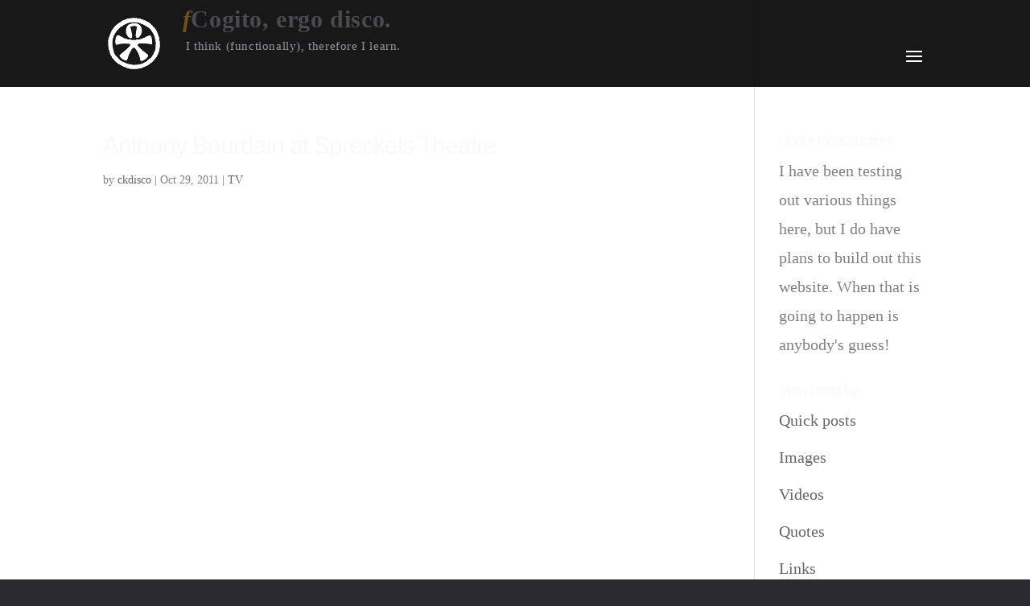

--- FILE ---
content_type: text/css
request_url: https://ckdisco.com/wp-content/et-cache/global/et-divi-customizer-global.min.css?ver=1748974369
body_size: 9880
content:
body,.et_pb_column_1_2 .et_quote_content blockquote cite,.et_pb_column_1_2 .et_link_content a.et_link_main_url,.et_pb_column_1_3 .et_quote_content blockquote cite,.et_pb_column_3_8 .et_quote_content blockquote cite,.et_pb_column_1_4 .et_quote_content blockquote cite,.et_pb_blog_grid .et_quote_content blockquote cite,.et_pb_column_1_3 .et_link_content a.et_link_main_url,.et_pb_column_3_8 .et_link_content a.et_link_main_url,.et_pb_column_1_4 .et_link_content a.et_link_main_url,.et_pb_blog_grid .et_link_content a.et_link_main_url,body .et_pb_bg_layout_light .et_pb_post p,body .et_pb_bg_layout_dark .et_pb_post p{font-size:20px}.et_pb_slide_content,.et_pb_best_value{font-size:22px}body{color:#7f7f8a}h1,h2,h3,h4,h5,h6{color:#f9f9fa}body{line-height:1.8em}#et_search_icon:hover,.mobile_menu_bar:before,.mobile_menu_bar:after,.et_toggle_slide_menu:after,.et-social-icon a:hover,.et_pb_sum,.et_pb_pricing li a,.et_pb_pricing_table_button,.et_overlay:before,.entry-summary p.price ins,.et_pb_member_social_links a:hover,.et_pb_widget li a:hover,.et_pb_filterable_portfolio .et_pb_portfolio_filters li a.active,.et_pb_filterable_portfolio .et_pb_portofolio_pagination ul li a.active,.et_pb_gallery .et_pb_gallery_pagination ul li a.active,.wp-pagenavi span.current,.wp-pagenavi a:hover,.nav-single a,.tagged_as a,.posted_in a{color:#cc9933}.et_pb_contact_submit,.et_password_protected_form .et_submit_button,.et_pb_bg_layout_light .et_pb_newsletter_button,.comment-reply-link,.form-submit .et_pb_button,.et_pb_bg_layout_light .et_pb_promo_button,.et_pb_bg_layout_light .et_pb_more_button,.et_pb_contact p input[type="checkbox"]:checked+label i:before,.et_pb_bg_layout_light.et_pb_module.et_pb_button{color:#cc9933}.footer-widget h4{color:#cc9933}.et-search-form,.nav li ul,.et_mobile_menu,.footer-widget li:before,.et_pb_pricing li:before,blockquote{border-color:#cc9933}.et_pb_counter_amount,.et_pb_featured_table .et_pb_pricing_heading,.et_quote_content,.et_link_content,.et_audio_content,.et_pb_post_slider.et_pb_bg_layout_dark,.et_slide_in_menu_container,.et_pb_contact p input[type="radio"]:checked+label i:before{background-color:#cc9933}a{color:rgba(204,153,51,0.8)}#main-header,#main-header .nav li ul,.et-search-form,#main-header .et_mobile_menu{background-color:rgba(12,12,12,0.95)}.nav li ul{border-color:#d8d8d8}.et_secondary_nav_enabled #page-container #top-header{background-color:#f9f9fa!important}#et-secondary-nav li ul{background-color:#f9f9fa}#top-header,#top-header a{color:#f9f9fa}.et_header_style_centered .mobile_nav .select_page,.et_header_style_split .mobile_nav .select_page,.et_nav_text_color_light #top-menu>li>a,.et_nav_text_color_dark #top-menu>li>a,#top-menu a,.et_mobile_menu li a,.et_nav_text_color_light .et_mobile_menu li a,.et_nav_text_color_dark .et_mobile_menu li a,#et_search_icon:before,.et_search_form_container input,span.et_close_search_field:after,#et-top-navigation .et-cart-info{color:#f9f9fa}.et_search_form_container input::-moz-placeholder{color:#f9f9fa}.et_search_form_container input::-webkit-input-placeholder{color:#f9f9fa}.et_search_form_container input:-ms-input-placeholder{color:#f9f9fa}#main-header .nav li ul a{color:rgba(249,249,250,0.6)}#top-header,#top-header a,#et-secondary-nav li li a,#top-header .et-social-icon a:before{font-size:18px}#top-menu li.current-menu-ancestor>a,#top-menu li.current-menu-item>a,#top-menu li.current_page_item>a{color:rgba(0,0,0,0.6)}#main-footer{background-color:#4a4a4f}#main-footer .footer-widget h4,#main-footer .widget_block h1,#main-footer .widget_block h2,#main-footer .widget_block h3,#main-footer .widget_block h4,#main-footer .widget_block h5,#main-footer .widget_block h6{color:#cc9933}.footer-widget li:before{border-color:#cc9933}.footer-widget,.footer-widget li,.footer-widget li a,#footer-info{font-size:18px}#footer-widgets .footer-widget li:before{top:12.3px}#et-footer-nav .bottom-nav li.current-menu-item a{color:#cc9933}#footer-bottom{background-color:rgba(0,0,0,0.5)}#footer-info,#footer-info a{color:#7f7f8a}#footer-info{font-size:16px}#main-header{box-shadow:none}.et-fixed-header#main-header{box-shadow:none!important}h1,h2,h3,h4,h5,h6,.et_quote_content blockquote p,.et_pb_slide_description .et_pb_slide_title{letter-spacing:-1px}@media only screen and (min-width:981px){.et_header_style_left #et-top-navigation,.et_header_style_split #et-top-navigation{padding:61px 0 0 0}.et_header_style_left #et-top-navigation nav>ul>li>a,.et_header_style_split #et-top-navigation nav>ul>li>a{padding-bottom:61px}.et_header_style_split .centered-inline-logo-wrap{width:121px;margin:-121px 0}.et_header_style_split .centered-inline-logo-wrap #logo{max-height:121px}.et_pb_svg_logo.et_header_style_split .centered-inline-logo-wrap #logo{height:121px}.et_header_style_centered #top-menu>li>a{padding-bottom:22px}.et_header_style_slide #et-top-navigation,.et_header_style_fullscreen #et-top-navigation{padding:52px 0 52px 0!important}.et_header_style_centered #main-header .logo_container{height:121px}#logo{max-height:60%}.et_pb_svg_logo #logo{height:60%}.et_header_style_centered.et_hide_primary_logo #main-header:not(.et-fixed-header) .logo_container,.et_header_style_centered.et_hide_fixed_logo #main-header.et-fixed-header .logo_container{height:21.78px}.et_header_style_left .et-fixed-header #et-top-navigation,.et_header_style_split .et-fixed-header #et-top-navigation{padding:15px 0 0 0}.et_header_style_left .et-fixed-header #et-top-navigation nav>ul>li>a,.et_header_style_split .et-fixed-header #et-top-navigation nav>ul>li>a{padding-bottom:15px}.et_header_style_centered header#main-header.et-fixed-header .logo_container{height:30px}.et_header_style_split #main-header.et-fixed-header .centered-inline-logo-wrap{width:30px;margin:-30px 0}.et_header_style_split .et-fixed-header .centered-inline-logo-wrap #logo{max-height:30px}.et_pb_svg_logo.et_header_style_split .et-fixed-header .centered-inline-logo-wrap #logo{height:30px}.et_header_style_slide .et-fixed-header #et-top-navigation,.et_header_style_fullscreen .et-fixed-header #et-top-navigation{padding:6px 0 6px 0!important}.et_fixed_nav #page-container .et-fixed-header#top-header{background-color:#f9f9fa!important}.et_fixed_nav #page-container .et-fixed-header#top-header #et-secondary-nav li ul{background-color:#f9f9fa}.et-fixed-header #top-menu li a{font-size:18px}.et-fixed-header #top-menu a,.et-fixed-header #et_search_icon:before,.et-fixed-header #et_top_search .et-search-form input,.et-fixed-header .et_search_form_container input,.et-fixed-header .et_close_search_field:after,.et-fixed-header #et-top-navigation .et-cart-info{color:#f9f9fa!important}.et-fixed-header .et_search_form_container input::-moz-placeholder{color:#f9f9fa!important}.et-fixed-header .et_search_form_container input::-webkit-input-placeholder{color:#f9f9fa!important}.et-fixed-header .et_search_form_container input:-ms-input-placeholder{color:#f9f9fa!important}.et-fixed-header #top-menu li.current-menu-ancestor>a,.et-fixed-header #top-menu li.current-menu-item>a,.et-fixed-header #top-menu li.current_page_item>a{color:rgba(0,0,0,0.6)!important}.et-fixed-header#top-header a{color:#f9f9fa}}@media only screen and (min-width:1350px){.et_pb_row{padding:27px 0}.et_pb_section{padding:54px 0}.single.et_pb_pagebuilder_layout.et_full_width_page .et_post_meta_wrapper{padding-top:81px}.et_pb_fullwidth_section{padding:0}}@media only screen and (max-width:767px){body,.et_pb_column_1_2 .et_quote_content blockquote cite,.et_pb_column_1_2 .et_link_content a.et_link_main_url,.et_pb_column_1_3 .et_quote_content blockquote cite,.et_pb_column_3_8 .et_quote_content blockquote cite,.et_pb_column_1_4 .et_quote_content blockquote cite,.et_pb_blog_grid .et_quote_content blockquote cite,.et_pb_column_1_3 .et_link_content a.et_link_main_url,.et_pb_column_3_8 .et_link_content a.et_link_main_url,.et_pb_column_1_4 .et_link_content a.et_link_main_url,.et_pb_blog_grid .et_link_content a.et_link_main_url{font-size:18px}.et_pb_slider.et_pb_module .et_pb_slides .et_pb_slide_content,.et_pb_best_value{font-size:20px}}	h1,h2,h3,h4,h5,h6{font-family:'Verdana',Helvetica,Arial,Lucida,sans-serif}body,input,textarea,select{font-family:'Georgia',Georgia,"Times New Roman",serif}#main-header,#et-top-navigation{font-family:'Verdana',Helvetica,Arial,Lucida,sans-serif}#top-header .container{font-family:'Trebuchet','Trebuchet MS',Helvetica,Arial,Lucida,sans-serif}#db_title_and_tagline{margin:-24px 0 0 12px}.et-fixed-header #logo-text{visibility:hidden;position:relative}#logo-text{color:#4a4a4f;font-family:georgia;font-size:30px;font-weight:bold;letter-spacing:0.6px;line-height:1.2em}#logo-text::before{font-style:italic;color:#6e521b;content:"f"}#logo-tagline{color:#c9cad9;font-family:verdana;font-size:15px;letter-spacing:0.6px;margin-top:6px;padding-left:4px}.mobile_menu_bar:before{color:#ffffff}a:hover{color:#cc9933;text-decoration:none!important}li a{text-decoration:none!important}.et_pb_equal_columns .et_pb_column{margin-top:auto;margin-bottom:auto}.toggle_custom_3.et_pb_toggle{border:none;border-bottom:3px solid #d8d8d8!important;transition:0.4s}.toggle_custom_3.et_pb_toggle_open{border-bottom:3px solid #d8d8d8!important}.toggle_custom_3 .et_pb_toggle_title:before{color:#cc9933!important;font-size:48px!important;content:"3"!important;-webkit-transition:0.3s;transition:0.3s}.toggle_custom_3.et_pb_toggle_close .et_pb_toggle_title:before{color:#cc9933!important}.toggle_custom_3.et_pb_toggle_open .et_pb_toggle_title:before{color:#ffffff;-ms-transform:rotate(180deg);-webkit-transform:rotate(180deg);transform:rotate(180deg)}@media all and (max-width:480px){.et_pb_toggle_0:before{float:none!important;margin:auto!important}.et_pb_toggle_1:before{float:none!important;margin:0!important}.et_pb_toggle_2:before{float:none!important;margin:0!important}.et_pb_toggle_3:before{float:none!important;margin:0!important}.et_pb_module.et_pb_toggle.et_pb_toggle_item{margin-left:0!important}}.maintain-icon-spacing .et_pb_main_blurb_image .et_pb_image_wrap{width:32px!important}

--- FILE ---
content_type: application/javascript
request_url: https://ckdisco.com/images/wtfdivi/wp_footer.js?ver=1581709115
body_size: 1093
content:
jQuery(function($){$('.logo_container a').attr('href','https://ckdisco.com/');$('.et_extra a.logo').attr('href','https://ckdisco.com/');});jQuery(function($){$('.et_pb_accordion .et_pb_toggle_open').addClass('et_pb_toggle_close').removeClass('et_pb_toggle_open');$('.et_pb_accordion .et_pb_toggle').click(function(){$this=$(this);setTimeout(function(){$this.closest('.et_pb_accordion').removeClass('et_pb_accordion_toggling');},700);});});jQuery(function($){$('.et_pb_accordion .et_pb_toggle_title').click(function(){var $toggle=$(this).closest('.et_pb_toggle');if(!$toggle.hasClass('et_pb_accordion_toggling')){var $accordion=$toggle.closest('.et_pb_accordion');if($toggle.hasClass('et_pb_toggle_open')){$accordion.addClass('et_pb_accordion_toggling');$toggle.find('.et_pb_toggle_content').slideToggle(700,function(){$toggle.removeClass('et_pb_toggle_open').addClass('et_pb_toggle_close');});}
setTimeout(function(){$accordion.removeClass('et_pb_accordion_toggling');},750);}});});jQuery(function($){if(!$('#logo-text').length){$('#logo').after("<div id=\"db_title_and_tagline\"><a href=\"https:\/\/ckdisco.com\/\"><h2 id=\"logo-text\">Cogito, ergo disco.<\/h2><\/a><p id=\"logo-tagline\" class=\"logo-tagline\">I think (functionally), therefore I learn.<\/p><\/div>");}});